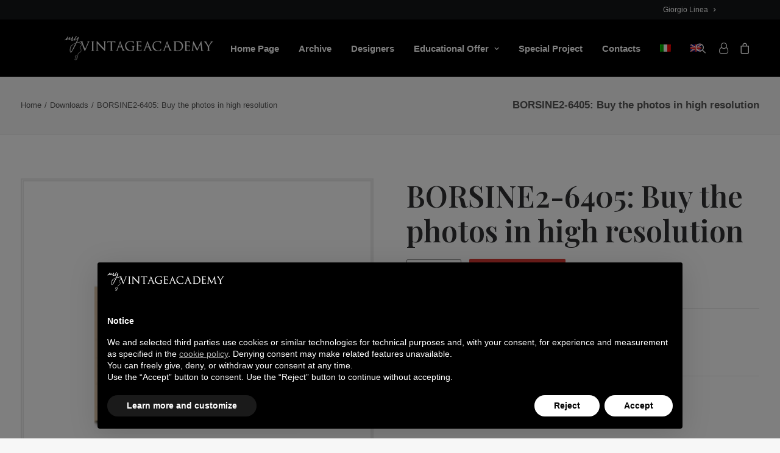

--- FILE ---
content_type: text/html; charset=UTF-8
request_url: https://myvintageacademy.com/product/borsine2-6405-download/
body_size: 16657
content:
<!DOCTYPE html>
<html class="no-touch" lang="en-US" xmlns="http://www.w3.org/1999/xhtml">
<head>
<meta http-equiv="Content-Type" content="text/html; charset=UTF-8">
<meta name="viewport" content="width=device-width, initial-scale=1">
<link rel="profile" href="http://gmpg.org/xfn/11">
<link rel="pingback" href="https://myvintageacademy.com/xmlrpc.php">
<meta name='robots' content='index, follow, max-image-preview:large, max-snippet:-1, max-video-preview:-1' />
<link rel="alternate" hreflang="it" href="https://myvintageacademy.it/prodotto/portafoglio-in-pelle-download/" />
<link rel="alternate" hreflang="en" href="https://myvintageacademy.com/product/borsine2-6405-download/" />
<link rel="alternate" hreflang="x-default" href="https://myvintageacademy.it/prodotto/portafoglio-in-pelle-download/" />

	<!-- This site is optimized with the Yoast SEO plugin v20.11 - https://yoast.com/wordpress/plugins/seo/ -->
	<title>BORSINE2-6405: Buy the photos in high resolution - My Vintage Academy</title><link rel="preload" as="style" href="https://fonts.googleapis.com/css?family=Cinzel%3Aregular%2C500%2C600%2C700%2C800%2C900%7CPlayfair%20Display%3Aregular%2C500%2C600%2C700%2C800%2C900%2Citalic%2C500italic%2C600italic%2C700italic%2C800italic%2C900italic&#038;subset=latin%2Clatin-ext%2Ccyrillic%2Cvietnamese&#038;display=swap" /><link rel="stylesheet" href="https://fonts.googleapis.com/css?family=Cinzel%3Aregular%2C500%2C600%2C700%2C800%2C900%7CPlayfair%20Display%3Aregular%2C500%2C600%2C700%2C800%2C900%2Citalic%2C500italic%2C600italic%2C700italic%2C800italic%2C900italic&#038;subset=latin%2Clatin-ext%2Ccyrillic%2Cvietnamese&#038;display=swap" media="print" onload="this.media='all'" /><noscript><link rel="stylesheet" href="https://fonts.googleapis.com/css?family=Cinzel%3Aregular%2C500%2C600%2C700%2C800%2C900%7CPlayfair%20Display%3Aregular%2C500%2C600%2C700%2C800%2C900%2Citalic%2C500italic%2C600italic%2C700italic%2C800italic%2C900italic&#038;subset=latin%2Clatin-ext%2Ccyrillic%2Cvietnamese&#038;display=swap" /></noscript>
	<link rel="canonical" href="https://myvintageacademy.com/product/borsine2-6405-download/" />
	<meta property="og:locale" content="en_US" />
	<meta property="og:type" content="article" />
	<meta property="og:title" content="BORSINE2-6405: Buy the photos in high resolution - My Vintage Academy" />
	<meta property="og:url" content="https://myvintageacademy.com/product/borsine2-6405-download/" />
	<meta property="og:site_name" content="My Vintage Academy" />
	<meta property="article:publisher" content="https://www.facebook.com/myvintageacademy" />
	<meta property="article:modified_time" content="2023-02-06T08:19:42+00:00" />
	<meta property="og:image" content="https://myvintageacademy.com/wp-content/uploads/2022/12/borsine2-6405cover.jpg" />
	<meta property="og:image:width" content="235" />
	<meta property="og:image:height" content="235" />
	<meta property="og:image:type" content="image/jpeg" />
	<meta name="twitter:card" content="summary_large_image" />
	<script type="application/ld+json" class="yoast-schema-graph">{"@context":"https://schema.org","@graph":[{"@type":"WebPage","@id":"https://myvintageacademy.com/product/borsine2-6405-download/","url":"https://myvintageacademy.com/product/borsine2-6405-download/","name":"BORSINE2-6405: Buy the photos in high resolution - My Vintage Academy","isPartOf":{"@id":"https://myvintageacademy.com/#website"},"primaryImageOfPage":{"@id":"https://myvintageacademy.com/product/borsine2-6405-download/#primaryimage"},"image":{"@id":"https://myvintageacademy.com/product/borsine2-6405-download/#primaryimage"},"thumbnailUrl":"https://myvintageacademy.com/wp-content/uploads/2022/12/borsine2-6405cover.jpg","datePublished":"2018-07-15T22:00:00+00:00","dateModified":"2023-02-06T08:19:42+00:00","breadcrumb":{"@id":"https://myvintageacademy.com/product/borsine2-6405-download/#breadcrumb"},"inLanguage":"en-US","potentialAction":[{"@type":"ReadAction","target":["https://myvintageacademy.com/product/borsine2-6405-download/"]}]},{"@type":"ImageObject","inLanguage":"en-US","@id":"https://myvintageacademy.com/product/borsine2-6405-download/#primaryimage","url":"https://myvintageacademy.com/wp-content/uploads/2022/12/borsine2-6405cover.jpg","contentUrl":"https://myvintageacademy.com/wp-content/uploads/2022/12/borsine2-6405cover.jpg","width":235,"height":235,"caption":"PORTAFOGLIO IN PELLE"},{"@type":"BreadcrumbList","@id":"https://myvintageacademy.com/product/borsine2-6405-download/#breadcrumb","itemListElement":[{"@type":"ListItem","position":1,"name":"Home","item":"https://myvintageacademy.com/"},{"@type":"ListItem","position":2,"name":"Shop","item":"https://myvintageacademy.it/shop/"},{"@type":"ListItem","position":3,"name":"BORSINE2-6405: Buy the photos in high resolution"}]},{"@type":"WebSite","@id":"https://myvintageacademy.com/#website","url":"https://myvintageacademy.com/","name":"My Vintage Academy","description":"","publisher":{"@id":"https://myvintageacademy.com/#organization"},"potentialAction":[{"@type":"SearchAction","target":{"@type":"EntryPoint","urlTemplate":"https://myvintageacademy.com/?s={search_term_string}"},"query-input":"required name=search_term_string"}],"inLanguage":"en-US"},{"@type":"Organization","@id":"https://myvintageacademy.com/#organization","name":"My Vintage Academy","url":"https://myvintageacademy.com/","logo":{"@type":"ImageObject","inLanguage":"en-US","@id":"https://myvintageacademy.com/#/schema/logo/image/","url":"https://myvintageacademy.it/wp-content/uploads/2022/08/logo_myvintageacademy_dark.png","contentUrl":"https://myvintageacademy.it/wp-content/uploads/2022/08/logo_myvintageacademy_dark.png","width":330,"height":54,"caption":"My Vintage Academy"},"image":{"@id":"https://myvintageacademy.com/#/schema/logo/image/"},"sameAs":["https://www.facebook.com/myvintageacademy","https://www.instagram.com/myvintageacademy/"]}]}</script>
	<!-- / Yoast SEO plugin. -->


<link rel='dns-prefetch' href='//cdn.iubenda.com' />
<link rel='dns-prefetch' href='//fonts.googleapis.com' />
<link rel='dns-prefetch' href='//myvintageacademy.it' />
<link href='https://fonts.gstatic.com' crossorigin rel='preconnect' />
<link rel="alternate" type="application/rss+xml" title="My Vintage Academy &raquo; Feed" href="https://myvintageacademy.com/feed/" />
<link rel="alternate" type="application/rss+xml" title="My Vintage Academy &raquo; Comments Feed" href="https://myvintageacademy.com/comments/feed/" />
<style type="text/css">
img.wp-smiley,
img.emoji {
	display: inline !important;
	border: none !important;
	box-shadow: none !important;
	height: 1em !important;
	width: 1em !important;
	margin: 0 0.07em !important;
	vertical-align: -0.1em !important;
	background: none !important;
	padding: 0 !important;
}
</style>
	<link rel='stylesheet' id='wp-block-library-css' href='https://myvintageacademy.com/wp-includes/css/dist/block-library/style.min.css?ver=6.2.2' type='text/css' media='all' />
<link data-minify="1" rel='stylesheet' id='wc-blocks-vendors-style-css' href='https://myvintageacademy.com/wp-content/cache/min/1/wp-content/plugins/woocommerce/packages/woocommerce-blocks/build/wc-blocks-vendors-style.css?ver=1689863778' type='text/css' media='all' />
<link data-minify="1" rel='stylesheet' id='wc-blocks-style-css' href='https://myvintageacademy.com/wp-content/cache/min/1/wp-content/plugins/woocommerce/packages/woocommerce-blocks/build/wc-blocks-style.css?ver=1689863778' type='text/css' media='all' />
<link rel='stylesheet' id='classic-theme-styles-css' href='https://myvintageacademy.com/wp-includes/css/classic-themes.min.css?ver=6.2.2' type='text/css' media='all' />
<style id='global-styles-inline-css' type='text/css'>
body{--wp--preset--color--black: #000000;--wp--preset--color--cyan-bluish-gray: #abb8c3;--wp--preset--color--white: #ffffff;--wp--preset--color--pale-pink: #f78da7;--wp--preset--color--vivid-red: #cf2e2e;--wp--preset--color--luminous-vivid-orange: #ff6900;--wp--preset--color--luminous-vivid-amber: #fcb900;--wp--preset--color--light-green-cyan: #7bdcb5;--wp--preset--color--vivid-green-cyan: #00d084;--wp--preset--color--pale-cyan-blue: #8ed1fc;--wp--preset--color--vivid-cyan-blue: #0693e3;--wp--preset--color--vivid-purple: #9b51e0;--wp--preset--gradient--vivid-cyan-blue-to-vivid-purple: linear-gradient(135deg,rgba(6,147,227,1) 0%,rgb(155,81,224) 100%);--wp--preset--gradient--light-green-cyan-to-vivid-green-cyan: linear-gradient(135deg,rgb(122,220,180) 0%,rgb(0,208,130) 100%);--wp--preset--gradient--luminous-vivid-amber-to-luminous-vivid-orange: linear-gradient(135deg,rgba(252,185,0,1) 0%,rgba(255,105,0,1) 100%);--wp--preset--gradient--luminous-vivid-orange-to-vivid-red: linear-gradient(135deg,rgba(255,105,0,1) 0%,rgb(207,46,46) 100%);--wp--preset--gradient--very-light-gray-to-cyan-bluish-gray: linear-gradient(135deg,rgb(238,238,238) 0%,rgb(169,184,195) 100%);--wp--preset--gradient--cool-to-warm-spectrum: linear-gradient(135deg,rgb(74,234,220) 0%,rgb(151,120,209) 20%,rgb(207,42,186) 40%,rgb(238,44,130) 60%,rgb(251,105,98) 80%,rgb(254,248,76) 100%);--wp--preset--gradient--blush-light-purple: linear-gradient(135deg,rgb(255,206,236) 0%,rgb(152,150,240) 100%);--wp--preset--gradient--blush-bordeaux: linear-gradient(135deg,rgb(254,205,165) 0%,rgb(254,45,45) 50%,rgb(107,0,62) 100%);--wp--preset--gradient--luminous-dusk: linear-gradient(135deg,rgb(255,203,112) 0%,rgb(199,81,192) 50%,rgb(65,88,208) 100%);--wp--preset--gradient--pale-ocean: linear-gradient(135deg,rgb(255,245,203) 0%,rgb(182,227,212) 50%,rgb(51,167,181) 100%);--wp--preset--gradient--electric-grass: linear-gradient(135deg,rgb(202,248,128) 0%,rgb(113,206,126) 100%);--wp--preset--gradient--midnight: linear-gradient(135deg,rgb(2,3,129) 0%,rgb(40,116,252) 100%);--wp--preset--duotone--dark-grayscale: url('#wp-duotone-dark-grayscale');--wp--preset--duotone--grayscale: url('#wp-duotone-grayscale');--wp--preset--duotone--purple-yellow: url('#wp-duotone-purple-yellow');--wp--preset--duotone--blue-red: url('#wp-duotone-blue-red');--wp--preset--duotone--midnight: url('#wp-duotone-midnight');--wp--preset--duotone--magenta-yellow: url('#wp-duotone-magenta-yellow');--wp--preset--duotone--purple-green: url('#wp-duotone-purple-green');--wp--preset--duotone--blue-orange: url('#wp-duotone-blue-orange');--wp--preset--font-size--small: 13px;--wp--preset--font-size--medium: 20px;--wp--preset--font-size--large: 36px;--wp--preset--font-size--x-large: 42px;--wp--preset--spacing--20: 0.44rem;--wp--preset--spacing--30: 0.67rem;--wp--preset--spacing--40: 1rem;--wp--preset--spacing--50: 1.5rem;--wp--preset--spacing--60: 2.25rem;--wp--preset--spacing--70: 3.38rem;--wp--preset--spacing--80: 5.06rem;--wp--preset--shadow--natural: 6px 6px 9px rgba(0, 0, 0, 0.2);--wp--preset--shadow--deep: 12px 12px 50px rgba(0, 0, 0, 0.4);--wp--preset--shadow--sharp: 6px 6px 0px rgba(0, 0, 0, 0.2);--wp--preset--shadow--outlined: 6px 6px 0px -3px rgba(255, 255, 255, 1), 6px 6px rgba(0, 0, 0, 1);--wp--preset--shadow--crisp: 6px 6px 0px rgba(0, 0, 0, 1);}:where(.is-layout-flex){gap: 0.5em;}body .is-layout-flow > .alignleft{float: left;margin-inline-start: 0;margin-inline-end: 2em;}body .is-layout-flow > .alignright{float: right;margin-inline-start: 2em;margin-inline-end: 0;}body .is-layout-flow > .aligncenter{margin-left: auto !important;margin-right: auto !important;}body .is-layout-constrained > .alignleft{float: left;margin-inline-start: 0;margin-inline-end: 2em;}body .is-layout-constrained > .alignright{float: right;margin-inline-start: 2em;margin-inline-end: 0;}body .is-layout-constrained > .aligncenter{margin-left: auto !important;margin-right: auto !important;}body .is-layout-constrained > :where(:not(.alignleft):not(.alignright):not(.alignfull)){max-width: var(--wp--style--global--content-size);margin-left: auto !important;margin-right: auto !important;}body .is-layout-constrained > .alignwide{max-width: var(--wp--style--global--wide-size);}body .is-layout-flex{display: flex;}body .is-layout-flex{flex-wrap: wrap;align-items: center;}body .is-layout-flex > *{margin: 0;}:where(.wp-block-columns.is-layout-flex){gap: 2em;}.has-black-color{color: var(--wp--preset--color--black) !important;}.has-cyan-bluish-gray-color{color: var(--wp--preset--color--cyan-bluish-gray) !important;}.has-white-color{color: var(--wp--preset--color--white) !important;}.has-pale-pink-color{color: var(--wp--preset--color--pale-pink) !important;}.has-vivid-red-color{color: var(--wp--preset--color--vivid-red) !important;}.has-luminous-vivid-orange-color{color: var(--wp--preset--color--luminous-vivid-orange) !important;}.has-luminous-vivid-amber-color{color: var(--wp--preset--color--luminous-vivid-amber) !important;}.has-light-green-cyan-color{color: var(--wp--preset--color--light-green-cyan) !important;}.has-vivid-green-cyan-color{color: var(--wp--preset--color--vivid-green-cyan) !important;}.has-pale-cyan-blue-color{color: var(--wp--preset--color--pale-cyan-blue) !important;}.has-vivid-cyan-blue-color{color: var(--wp--preset--color--vivid-cyan-blue) !important;}.has-vivid-purple-color{color: var(--wp--preset--color--vivid-purple) !important;}.has-black-background-color{background-color: var(--wp--preset--color--black) !important;}.has-cyan-bluish-gray-background-color{background-color: var(--wp--preset--color--cyan-bluish-gray) !important;}.has-white-background-color{background-color: var(--wp--preset--color--white) !important;}.has-pale-pink-background-color{background-color: var(--wp--preset--color--pale-pink) !important;}.has-vivid-red-background-color{background-color: var(--wp--preset--color--vivid-red) !important;}.has-luminous-vivid-orange-background-color{background-color: var(--wp--preset--color--luminous-vivid-orange) !important;}.has-luminous-vivid-amber-background-color{background-color: var(--wp--preset--color--luminous-vivid-amber) !important;}.has-light-green-cyan-background-color{background-color: var(--wp--preset--color--light-green-cyan) !important;}.has-vivid-green-cyan-background-color{background-color: var(--wp--preset--color--vivid-green-cyan) !important;}.has-pale-cyan-blue-background-color{background-color: var(--wp--preset--color--pale-cyan-blue) !important;}.has-vivid-cyan-blue-background-color{background-color: var(--wp--preset--color--vivid-cyan-blue) !important;}.has-vivid-purple-background-color{background-color: var(--wp--preset--color--vivid-purple) !important;}.has-black-border-color{border-color: var(--wp--preset--color--black) !important;}.has-cyan-bluish-gray-border-color{border-color: var(--wp--preset--color--cyan-bluish-gray) !important;}.has-white-border-color{border-color: var(--wp--preset--color--white) !important;}.has-pale-pink-border-color{border-color: var(--wp--preset--color--pale-pink) !important;}.has-vivid-red-border-color{border-color: var(--wp--preset--color--vivid-red) !important;}.has-luminous-vivid-orange-border-color{border-color: var(--wp--preset--color--luminous-vivid-orange) !important;}.has-luminous-vivid-amber-border-color{border-color: var(--wp--preset--color--luminous-vivid-amber) !important;}.has-light-green-cyan-border-color{border-color: var(--wp--preset--color--light-green-cyan) !important;}.has-vivid-green-cyan-border-color{border-color: var(--wp--preset--color--vivid-green-cyan) !important;}.has-pale-cyan-blue-border-color{border-color: var(--wp--preset--color--pale-cyan-blue) !important;}.has-vivid-cyan-blue-border-color{border-color: var(--wp--preset--color--vivid-cyan-blue) !important;}.has-vivid-purple-border-color{border-color: var(--wp--preset--color--vivid-purple) !important;}.has-vivid-cyan-blue-to-vivid-purple-gradient-background{background: var(--wp--preset--gradient--vivid-cyan-blue-to-vivid-purple) !important;}.has-light-green-cyan-to-vivid-green-cyan-gradient-background{background: var(--wp--preset--gradient--light-green-cyan-to-vivid-green-cyan) !important;}.has-luminous-vivid-amber-to-luminous-vivid-orange-gradient-background{background: var(--wp--preset--gradient--luminous-vivid-amber-to-luminous-vivid-orange) !important;}.has-luminous-vivid-orange-to-vivid-red-gradient-background{background: var(--wp--preset--gradient--luminous-vivid-orange-to-vivid-red) !important;}.has-very-light-gray-to-cyan-bluish-gray-gradient-background{background: var(--wp--preset--gradient--very-light-gray-to-cyan-bluish-gray) !important;}.has-cool-to-warm-spectrum-gradient-background{background: var(--wp--preset--gradient--cool-to-warm-spectrum) !important;}.has-blush-light-purple-gradient-background{background: var(--wp--preset--gradient--blush-light-purple) !important;}.has-blush-bordeaux-gradient-background{background: var(--wp--preset--gradient--blush-bordeaux) !important;}.has-luminous-dusk-gradient-background{background: var(--wp--preset--gradient--luminous-dusk) !important;}.has-pale-ocean-gradient-background{background: var(--wp--preset--gradient--pale-ocean) !important;}.has-electric-grass-gradient-background{background: var(--wp--preset--gradient--electric-grass) !important;}.has-midnight-gradient-background{background: var(--wp--preset--gradient--midnight) !important;}.has-small-font-size{font-size: var(--wp--preset--font-size--small) !important;}.has-medium-font-size{font-size: var(--wp--preset--font-size--medium) !important;}.has-large-font-size{font-size: var(--wp--preset--font-size--large) !important;}.has-x-large-font-size{font-size: var(--wp--preset--font-size--x-large) !important;}
.wp-block-navigation a:where(:not(.wp-element-button)){color: inherit;}
:where(.wp-block-columns.is-layout-flex){gap: 2em;}
.wp-block-pullquote{font-size: 1.5em;line-height: 1.6;}
</style>
<link data-minify="1" rel='stylesheet' id='wpml-blocks-css' href='https://myvintageacademy.com/wp-content/cache/min/1/wp-content/plugins/sitepress-multilingual-cms/dist/css/blocks/styles.css?ver=1689863778' type='text/css' media='all' />
<link data-minify="1" rel='stylesheet' id='contact-form-7-css' href='https://myvintageacademy.com/wp-content/cache/min/1/wp-content/plugins/contact-form-7/includes/css/styles.css?ver=1689863778' type='text/css' media='all' />

<link data-minify="1" rel='stylesheet' id='woocommerce-conditional-product-fees-for-checkout-css' href='https://myvintageacademy.com/wp-content/cache/min/1/wp-content/plugins/woo-conditional-product-fees-for-checkout/public/css/woocommerce-conditional-product-fees-for-checkout-public.css?ver=1689863778' type='text/css' media='all' />
<style id='woocommerce-inline-inline-css' type='text/css'>
.woocommerce form .form-row .required { visibility: visible; }
</style>
<link rel='stylesheet' id='wpml-menu-item-0-css' href='https://myvintageacademy.com/wp-content/plugins/sitepress-multilingual-cms/templates/language-switchers/menu-item/style.min.css?ver=1' type='text/css' media='all' />
<link data-minify="1" rel='stylesheet' id='uncode-style-css' href='https://myvintageacademy.com/wp-content/cache/min/1/wp-content/themes/vintageacademy/library/css/style.css?ver=1689863778' type='text/css' media='all' />
<style id='uncode-style-inline-css' type='text/css'>

@media (max-width: 959px) { .navbar-brand > * { height: 30px !important;}}
@media (min-width: 960px) { .limit-width { max-width: 1440px; margin: auto;}}
#changer-back-color { transition: background-color 1000ms cubic-bezier(0.25, 1, 0.5, 1) !important; } #changer-back-color > div { transition: opacity 1000ms cubic-bezier(0.25, 1, 0.5, 1) !important; } body.bg-changer-init.disable-hover .main-wrapper .style-light,  body.bg-changer-init.disable-hover .main-wrapper .style-light h1,  body.bg-changer-init.disable-hover .main-wrapper .style-light h2, body.bg-changer-init.disable-hover .main-wrapper .style-light h3, body.bg-changer-init.disable-hover .main-wrapper .style-light h4, body.bg-changer-init.disable-hover .main-wrapper .style-light h5, body.bg-changer-init.disable-hover .main-wrapper .style-light h6, body.bg-changer-init.disable-hover .main-wrapper .style-light a, body.bg-changer-init.disable-hover .main-wrapper .style-dark, body.bg-changer-init.disable-hover .main-wrapper .style-dark h1, body.bg-changer-init.disable-hover .main-wrapper .style-dark h2, body.bg-changer-init.disable-hover .main-wrapper .style-dark h3, body.bg-changer-init.disable-hover .main-wrapper .style-dark h4, body.bg-changer-init.disable-hover .main-wrapper .style-dark h5, body.bg-changer-init.disable-hover .main-wrapper .style-dark h6, body.bg-changer-init.disable-hover .main-wrapper .style-dark a { transition: color 1000ms cubic-bezier(0.25, 1, 0.5, 1) !important; }
</style>
<link data-minify="1" rel='stylesheet' id='uncode-woocommerce-css' href='https://myvintageacademy.com/wp-content/cache/min/1/wp-content/themes/vintageacademy/library/css/woocommerce.css?ver=1689863778' type='text/css' media='all' />
<link data-minify="1" rel='stylesheet' id='uncode-icons-css' href='https://myvintageacademy.com/wp-content/cache/min/1/wp-content/themes/vintageacademy/library/css/uncode-icons.css?ver=1689863778' type='text/css' media='all' />
<link data-minify="1" rel='stylesheet' id='uncode-custom-style-css' href='https://myvintageacademy.com/wp-content/cache/min/1/wp-content/themes/vintageacademy/library/css/style-custom.css?ver=1689863778' type='text/css' media='all' />
<link data-minify="1" rel='stylesheet' id='child-style-css' href='https://myvintageacademy.com/wp-content/cache/min/1/wp-content/themes/vintageacademy-child/style.css?ver=1689863778' type='text/css' media='all' />
<script type='text/javascript' src='https://myvintageacademy.com/wp-includes/js/jquery/jquery.min.js?ver=3.6.4' id='jquery-core-js'></script>
<script type='text/javascript' src='https://myvintageacademy.com/wp-includes/js/jquery/jquery-migrate.min.js?ver=3.4.0' id='jquery-migrate-js'></script>
<script type='text/javascript' id='wpml-cookie-js-extra'>
/* <![CDATA[ */
var wpml_cookies = {"wp-wpml_current_language":{"value":"en","expires":1,"path":"\/"}};
var wpml_cookies = {"wp-wpml_current_language":{"value":"en","expires":1,"path":"\/"}};
/* ]]> */
</script>
<script data-minify="1" type='text/javascript' src='https://myvintageacademy.com/wp-content/cache/min/1/wp-content/plugins/sitepress-multilingual-cms/res/js/cookies/language-cookie.js?ver=1689863844' id='wpml-cookie-js'></script>

<script  type="text/javascript" class=" _iub_cs_skip" type='text/javascript' id='iubenda-head-inline-scripts-0'>
var _iub = _iub || [];
_iub.csConfiguration = {"askConsentAtCookiePolicyUpdate":true,"countryDetection":true,"enableLgpd":true,"enableUspr":true,"floatingPreferencesButtonDisplay":"bottom-right","invalidateConsentWithoutLog":true,"lgpdAppliesGlobally":false,"perPurposeConsent":true,"siteId":2955975,"whitelabel":false,"cookiePolicyId":43764797,"lang":"en", "banner":{ "acceptButtonCaptionColor":"#000000","acceptButtonColor":"#FFFFFF","acceptButtonDisplay":true,"backgroundOverlay":true,"closeButtonDisplay":false,"customizeButtonDisplay":true,"explicitWithdrawal":true,"listPurposes":true,"logo":"https://myvintageacademy.it/wp-content/uploads/2022/08/logo_myvintageacademy_light.png","position":"float-bottom-center","rejectButtonCaptionColor":"#000000","rejectButtonColor":"#FFFFFF","rejectButtonDisplay":true }};
</script>
<script data-minify="1"  type="text/javascript" class=" _iub_cs_skip" type='text/javascript' src='https://myvintageacademy.com/wp-content/cache/min/1/cs/gpp/stub.js?ver=1689863778' id='iubenda-head-scripts-0-js'></script>
<script data-minify="1"  type="text/javascript" charset="UTF-8" async="" class=" _iub_cs_skip" type='text/javascript' src='https://myvintageacademy.com/wp-content/cache/min/1/cs/iubenda_cs.js?ver=1689863778' id='iubenda-head-scripts-1-js'></script>
<script data-minify="1" type='text/javascript' src='https://myvintageacademy.com/wp-content/cache/min/1/wp-content/plugins/woo-conditional-product-fees-for-checkout/public/js/woocommerce-conditional-product-fees-for-checkout-public.js?ver=1689863778' id='woocommerce-conditional-product-fees-for-checkout-js'></script>
<script type='text/javascript' src='https://myvintageacademy.com/wp-content/plugins/woocommerce/assets/js/jquery-blockui/jquery.blockUI.min.js?ver=2.7.0-wc.7.8.2' id='jquery-blockui-js'></script>
<script type='text/javascript' id='wc-add-to-cart-js-extra'>
/* <![CDATA[ */
var wc_add_to_cart_params = {"ajax_url":"\/wp-admin\/admin-ajax.php?lang=en","wc_ajax_url":"\/?wc-ajax=%%endpoint%%&lang=en","i18n_view_cart":"View cart","cart_url":"https:\/\/myvintageacademy.com\/cart\/","is_cart":"","cart_redirect_after_add":"no"};
/* ]]> */
</script>
<script type='text/javascript' src='https://myvintageacademy.com/wp-content/plugins/woocommerce/assets/js/frontend/add-to-cart.min.js?ver=7.8.2' id='wc-add-to-cart-js'></script>
<script data-minify="1" type='text/javascript' src='https://myvintageacademy.com/wp-content/cache/min/1/wp-content/plugins/uncode-js_composer/assets/js/vendors/woocommerce-add-to-cart.js?ver=1689863778' id='vc_woocommerce-add-to-cart-js-js'></script>
<script data-minify="1" type='text/javascript' src='https://myvintageacademy.com/wp-content/cache/min/1/wp-content/themes/vintageacademy/library/js/ai-uncode.js?ver=1689863778' id='uncodeAI' data-home='/' data-path='/' data-breakpoints-images='516,720,1032,1440,2064,2880' id='ai-uncode-js'></script>
<script type='text/javascript' id='uncode-init-js-extra'>
/* <![CDATA[ */
var SiteParameters = {"days":"days","hours":"hours","minutes":"minutes","seconds":"seconds","constant_scroll":"on","scroll_speed":"2","parallax_factor":"0.25","loading":"Loading\u2026","slide_name":"slide","slide_footer":"footer","ajax_url":"https:\/\/myvintageacademy.com\/wp-admin\/admin-ajax.php","nonce_adaptive_images":"e34c4b7737","nonce_srcset_async":"40f4c0af4d","enable_debug":"","block_mobile_videos":"","is_frontend_editor":"","main_width":["1440","px"],"mobile_parallax_allowed":"","wireframes_plugin_active":"","sticky_elements":"off","lazyload_type":"","resize_quality":"90","register_metadata":"","bg_changer_time":"1000","update_wc_fragments":"1","optimize_shortpixel_image":"","menu_mobile_offcanvas_gap":"45","custom_cursor_selector":"[href], .trigger-overlay, .owl-next, .owl-prev, .owl-dot, input[type=\"submit\"], input[type=\"checkbox\"], button[type=\"submit\"], a[class^=\"ilightbox\"], .ilightbox-thumbnail, .ilightbox-prev, .ilightbox-next, .overlay-close, .unmodal-close, .qty-inset > span, .share-button li, .uncode-post-titles .tmb.tmb-click-area, .btn-link, .tmb-click-row .t-inside, .lg-outer button, .lg-thumb img, a[data-lbox], .uncode-close-offcanvas-overlay","mobile_parallax_animation":"","lbox_enhanced":"1","native_media_player":"","vimeoPlayerParams":"?autoplay=0","ajax_filter_key_search":"key","ajax_filter_key_unfilter":"unfilter","index_pagination_scroll_to":"","uncode_adaptive":"1","ai_breakpoints":"516,720,1032,1440,2064,2880"};
/* ]]> */
</script>
<script data-minify="1" type='text/javascript' src='https://myvintageacademy.com/wp-content/cache/min/1/wp-content/themes/vintageacademy/library/js/init.js?ver=1689863778' id='uncode-init-js'></script>
<script type='text/javascript' id='wpml-xdomain-data-js-extra'>
/* <![CDATA[ */
var wpml_xdomain_data = {"css_selector":"wpml-ls-item","ajax_url":"https:\/\/myvintageacademy.com\/wp-admin\/admin-ajax.php","current_lang":"en","_nonce":"d29cebba02"};
/* ]]> */
</script>
<script data-minify="1" type='text/javascript' src='https://myvintageacademy.com/wp-content/cache/min/1/wp-content/plugins/sitepress-multilingual-cms/res/js/xdomain-data.js?ver=1689863778' id='wpml-xdomain-data-js'></script>
<link rel="https://api.w.org/" href="https://myvintageacademy.com/wp-json/" /><link rel="alternate" type="application/json" href="https://myvintageacademy.com/wp-json/wp/v2/product/85530" /><link rel="EditURI" type="application/rsd+xml" title="RSD" href="https://myvintageacademy.com/xmlrpc.php?rsd" />
<link rel="wlwmanifest" type="application/wlwmanifest+xml" href="https://myvintageacademy.com/wp-includes/wlwmanifest.xml" />
<meta name="generator" content="WordPress 6.2.2" />
<meta name="generator" content="WooCommerce 7.8.2" />
<link rel='shortlink' href='https://myvintageacademy.com/?p=85530' />
<link rel="alternate" type="application/json+oembed" href="https://myvintageacademy.com/wp-json/oembed/1.0/embed?url=https%3A%2F%2Fmyvintageacademy.com%2Fproduct%2Fborsine2-6405-download%2F" />
<link rel="alternate" type="text/xml+oembed" href="https://myvintageacademy.com/wp-json/oembed/1.0/embed?url=https%3A%2F%2Fmyvintageacademy.com%2Fproduct%2Fborsine2-6405-download%2F&#038;format=xml" />
<meta name="generator" content="WPML ver:4.6.4 stt:1,27;" />
	<noscript><style>.woocommerce-product-gallery{ opacity: 1 !important; }</style></noscript>
			<style type="text/css" id="wp-custom-css">
			li.cat-item.cat-item-227.no-evts.li-hover, li.cat-item.cat-item-219.no-evts.li-hover, li.cat-item.cat-item-220.no-evts.li-hover{
	display:none!important
}		</style>
		<noscript><style> .wpb_animate_when_almost_visible { opacity: 1; }</style></noscript><style>
.single-product .yith-wcpb-product-bundled-items .product.yith-wcpb-product-bundled-item:nth-of-type(2){
	display:none!important;
}
</style>
</head>
<body class="product-template-default single single-product postid-85530  style-color-lxmt-bg theme-vintageacademy woocommerce woocommerce-page woocommerce-no-js hormenu-position-left megamenu-full-submenu hmenu hmenu-position-right header-full-width main-center-align textual-accent-color menu-mobile-default mobile-parallax-not-allowed ilb-no-bounce uncode-sidecart-enabled uncode-sidecart-right uncode-sidecart-mobile-enabled minicart-notification qw-body-scroll-disabled no-product-upsells wpb-js-composer js-comp-ver-6.13.0 vc_responsive" data-border="0">
		<div id="vh_layout_help"></div>
		<div id="uncode-custom-cursor" class="basic-style link-only" data-cursor="" data-skin="light"><span></span><span></span></div>
		<div id="uncode-custom-cursor-pilot" class="basic-style link-only" data-cursor="" data-skin="light"><span></span><span></span></div>
		<script type="text/javascript">UNCODE.initCursor();</script>

<svg xmlns="http://www.w3.org/2000/svg" viewBox="0 0 0 0" width="0" height="0" focusable="false" role="none" style="visibility: hidden; position: absolute; left: -9999px; overflow: hidden;" ><defs><filter id="wp-duotone-dark-grayscale"><feColorMatrix color-interpolation-filters="sRGB" type="matrix" values=" .299 .587 .114 0 0 .299 .587 .114 0 0 .299 .587 .114 0 0 .299 .587 .114 0 0 " /><feComponentTransfer color-interpolation-filters="sRGB" ><feFuncR type="table" tableValues="0 0.49803921568627" /><feFuncG type="table" tableValues="0 0.49803921568627" /><feFuncB type="table" tableValues="0 0.49803921568627" /><feFuncA type="table" tableValues="1 1" /></feComponentTransfer><feComposite in2="SourceGraphic" operator="in" /></filter></defs></svg><svg xmlns="http://www.w3.org/2000/svg" viewBox="0 0 0 0" width="0" height="0" focusable="false" role="none" style="visibility: hidden; position: absolute; left: -9999px; overflow: hidden;" ><defs><filter id="wp-duotone-grayscale"><feColorMatrix color-interpolation-filters="sRGB" type="matrix" values=" .299 .587 .114 0 0 .299 .587 .114 0 0 .299 .587 .114 0 0 .299 .587 .114 0 0 " /><feComponentTransfer color-interpolation-filters="sRGB" ><feFuncR type="table" tableValues="0 1" /><feFuncG type="table" tableValues="0 1" /><feFuncB type="table" tableValues="0 1" /><feFuncA type="table" tableValues="1 1" /></feComponentTransfer><feComposite in2="SourceGraphic" operator="in" /></filter></defs></svg><svg xmlns="http://www.w3.org/2000/svg" viewBox="0 0 0 0" width="0" height="0" focusable="false" role="none" style="visibility: hidden; position: absolute; left: -9999px; overflow: hidden;" ><defs><filter id="wp-duotone-purple-yellow"><feColorMatrix color-interpolation-filters="sRGB" type="matrix" values=" .299 .587 .114 0 0 .299 .587 .114 0 0 .299 .587 .114 0 0 .299 .587 .114 0 0 " /><feComponentTransfer color-interpolation-filters="sRGB" ><feFuncR type="table" tableValues="0.54901960784314 0.98823529411765" /><feFuncG type="table" tableValues="0 1" /><feFuncB type="table" tableValues="0.71764705882353 0.25490196078431" /><feFuncA type="table" tableValues="1 1" /></feComponentTransfer><feComposite in2="SourceGraphic" operator="in" /></filter></defs></svg><svg xmlns="http://www.w3.org/2000/svg" viewBox="0 0 0 0" width="0" height="0" focusable="false" role="none" style="visibility: hidden; position: absolute; left: -9999px; overflow: hidden;" ><defs><filter id="wp-duotone-blue-red"><feColorMatrix color-interpolation-filters="sRGB" type="matrix" values=" .299 .587 .114 0 0 .299 .587 .114 0 0 .299 .587 .114 0 0 .299 .587 .114 0 0 " /><feComponentTransfer color-interpolation-filters="sRGB" ><feFuncR type="table" tableValues="0 1" /><feFuncG type="table" tableValues="0 0.27843137254902" /><feFuncB type="table" tableValues="0.5921568627451 0.27843137254902" /><feFuncA type="table" tableValues="1 1" /></feComponentTransfer><feComposite in2="SourceGraphic" operator="in" /></filter></defs></svg><svg xmlns="http://www.w3.org/2000/svg" viewBox="0 0 0 0" width="0" height="0" focusable="false" role="none" style="visibility: hidden; position: absolute; left: -9999px; overflow: hidden;" ><defs><filter id="wp-duotone-midnight"><feColorMatrix color-interpolation-filters="sRGB" type="matrix" values=" .299 .587 .114 0 0 .299 .587 .114 0 0 .299 .587 .114 0 0 .299 .587 .114 0 0 " /><feComponentTransfer color-interpolation-filters="sRGB" ><feFuncR type="table" tableValues="0 0" /><feFuncG type="table" tableValues="0 0.64705882352941" /><feFuncB type="table" tableValues="0 1" /><feFuncA type="table" tableValues="1 1" /></feComponentTransfer><feComposite in2="SourceGraphic" operator="in" /></filter></defs></svg><svg xmlns="http://www.w3.org/2000/svg" viewBox="0 0 0 0" width="0" height="0" focusable="false" role="none" style="visibility: hidden; position: absolute; left: -9999px; overflow: hidden;" ><defs><filter id="wp-duotone-magenta-yellow"><feColorMatrix color-interpolation-filters="sRGB" type="matrix" values=" .299 .587 .114 0 0 .299 .587 .114 0 0 .299 .587 .114 0 0 .299 .587 .114 0 0 " /><feComponentTransfer color-interpolation-filters="sRGB" ><feFuncR type="table" tableValues="0.78039215686275 1" /><feFuncG type="table" tableValues="0 0.94901960784314" /><feFuncB type="table" tableValues="0.35294117647059 0.47058823529412" /><feFuncA type="table" tableValues="1 1" /></feComponentTransfer><feComposite in2="SourceGraphic" operator="in" /></filter></defs></svg><svg xmlns="http://www.w3.org/2000/svg" viewBox="0 0 0 0" width="0" height="0" focusable="false" role="none" style="visibility: hidden; position: absolute; left: -9999px; overflow: hidden;" ><defs><filter id="wp-duotone-purple-green"><feColorMatrix color-interpolation-filters="sRGB" type="matrix" values=" .299 .587 .114 0 0 .299 .587 .114 0 0 .299 .587 .114 0 0 .299 .587 .114 0 0 " /><feComponentTransfer color-interpolation-filters="sRGB" ><feFuncR type="table" tableValues="0.65098039215686 0.40392156862745" /><feFuncG type="table" tableValues="0 1" /><feFuncB type="table" tableValues="0.44705882352941 0.4" /><feFuncA type="table" tableValues="1 1" /></feComponentTransfer><feComposite in2="SourceGraphic" operator="in" /></filter></defs></svg><svg xmlns="http://www.w3.org/2000/svg" viewBox="0 0 0 0" width="0" height="0" focusable="false" role="none" style="visibility: hidden; position: absolute; left: -9999px; overflow: hidden;" ><defs><filter id="wp-duotone-blue-orange"><feColorMatrix color-interpolation-filters="sRGB" type="matrix" values=" .299 .587 .114 0 0 .299 .587 .114 0 0 .299 .587 .114 0 0 .299 .587 .114 0 0 " /><feComponentTransfer color-interpolation-filters="sRGB" ><feFuncR type="table" tableValues="0.098039215686275 1" /><feFuncG type="table" tableValues="0 0.66274509803922" /><feFuncB type="table" tableValues="0.84705882352941 0.41960784313725" /><feFuncA type="table" tableValues="1 1" /></feComponentTransfer><feComposite in2="SourceGraphic" operator="in" /></filter></defs></svg><div class="body-borders" data-border="0"><div class="top-border body-border-shadow"></div><div class="right-border body-border-shadow"></div><div class="bottom-border body-border-shadow"></div><div class="left-border body-border-shadow"></div><div class="top-border style-light-bg"></div><div class="right-border style-light-bg"></div><div class="bottom-border style-light-bg"></div><div class="left-border style-light-bg"></div></div>	<div class="box-wrapper">
		<div class="box-container">
		<script type="text/javascript" id="initBox">UNCODE.initBox();</script>
		<div class="menu-wrapper menu-sticky">
													<div class="top-menu navbar menu-secondary menu-dark submenu-dark style-color-wayh-bg mobile-hidden tablet-hidden single-h-padding">
																		<div class="row-menu">
																			<div class="row-menu-inner"><div class="col-lg-0 middle">
																					<div class="menu-bloginfo">
																						<div class="menu-bloginfo-inner style-dark">
																							
																						</div>
																					</div>
																				</div>
																				<div class="col-lg-12 menu-horizontal">
																					<div class="navbar-topmenu navbar-nav-last"><ul id="menu-topbar-menu-inglese" class="menu-smart menu-mini sm"><li id="menu-item-83995" class="menu-item menu-item-type-custom menu-item-object-custom menu-item-83995 menu-item-link"><a title="Giorgio Linea" href="https://www.giorgiolinea.it/">Giorgio Linea<i class="fa fa-angle-right fa-dropdown"></i></a></li>
</ul></div>
																				</div></div>
																		</div>
																	</div>
													<header id="masthead" class="navbar menu-primary menu-dark submenu-light menu-transparent menu-add-padding style-dark-original single-h-padding menu-absolute menu-with-logo">
														<div class="menu-container menu-hide style-color-jevc-bg menu-no-borders">
															<div class="row-menu">
																<div class="row-menu-inner">
																	<div id="logo-container-mobile" class="col-lg-0 logo-container middle">
																		<div id="main-logo" class="navbar-header style-dark">
																			<a href="https://myvintageacademy.com/" class="navbar-brand" data-minheight="20"><div class="logo-image main-logo  logo-light" data-maxheight="40" style="height: 40px;display:none;"><img decoding="async" src="https://myvintageacademy.com/wp-content/uploads/2022/08/logo_myvintageacademy_dark.png" alt="logo" width="330" height="54" class="img-responsive" /></div><div class="logo-image main-logo  logo-dark" data-maxheight="40" style="height: 40px;"><img decoding="async" src="https://myvintageacademy.com/wp-content/uploads/2022/08/logo_myvintageacademy_light.png" alt="logo" width="330" height="54" class="img-responsive" /></div></a>
																		</div>
																		<div class="mmb-container"><div class="mobile-additional-icons"></div><div class="mobile-menu-button mobile-menu-button-dark lines-button"><span class="lines"><span></span></span></div></div>
																	</div>
																	<div class="col-lg-12 main-menu-container middle">
																		<div class="menu-horizontal">
																			<div class="menu-horizontal-inner">
																				<div class="nav navbar-nav navbar-main navbar-nav-first"><ul id="menu-menu-principale-eng" class="menu-primary-inner menu-smart sm"><li id="menu-item-83987" class="menu-item menu-item-type-post_type menu-item-object-page menu-item-home menu-item-83987 menu-item-link"><a title="Home Page" href="https://myvintageacademy.com/">Home Page<i class="fa fa-angle-right fa-dropdown"></i></a></li>
<li id="menu-item-83988" class="menu-item menu-item-type-post_type menu-item-object-page menu-item-83988 menu-item-link"><a title="Archive" href="https://myvintageacademy.com/archive/">Archive<i class="fa fa-angle-right fa-dropdown"></i></a></li>
<li id="menu-item-83989" class="menu-item menu-item-type-post_type menu-item-object-page menu-item-83989 menu-item-link"><a title="Designers" href="https://myvintageacademy.com/designers/">Designers<i class="fa fa-angle-right fa-dropdown"></i></a></li>
<li id="menu-item-83990" class="menu-item menu-item-type-post_type menu-item-object-page menu-item-has-children menu-item-83990 dropdown menu-item-link"><a title="Educational Offer" href="https://myvintageacademy.com/educational-offer/" data-toggle="dropdown" class="dropdown-toggle" data-type="title">Educational Offer<i class="fa fa-angle-down fa-dropdown"></i></a>
<ul role="menu" class="drop-menu">
	<li id="menu-item-83991" class="menu-item menu-item-type-post_type menu-item-object-page menu-item-83991"><a title="Schools" href="https://myvintageacademy.com/schools/">Schools<i class="fa fa-angle-right fa-dropdown"></i></a></li>
	<li id="menu-item-83992" class="menu-item menu-item-type-post_type menu-item-object-page menu-item-83992"><a title="Experience" href="https://myvintageacademy.com/experience/">Experience<i class="fa fa-angle-right fa-dropdown"></i></a></li>
</ul>
</li>
<li id="menu-item-83993" class="menu-item menu-item-type-post_type menu-item-object-page menu-item-83993 menu-item-link"><a title="Special Project" href="https://myvintageacademy.com/special-project/">Special Project<i class="fa fa-angle-right fa-dropdown"></i></a></li>
<li id="menu-item-83994" class="menu-item menu-item-type-post_type menu-item-object-page menu-item-83994 menu-item-link"><a title="Contacts" href="https://myvintageacademy.com/contacts/">Contacts<i class="fa fa-angle-right fa-dropdown"></i></a></li>
<li id="menu-item-wpml-ls-16-it" class="menu-item wpml-ls-slot-16 wpml-ls-item wpml-ls-item-it wpml-ls-menu-item wpml-ls-first-item menu-item-type-wpml_ls_menu_item menu-item-object-wpml_ls_menu_item menu-item-wpml-ls-16-it menu-item-link"><a title="
            &lt;img
            class=&quot;wpml-ls-flag&quot;
            src=&quot;https://myvintageacademy.com/wp-content/plugins/sitepress-multilingual-cms/res/flags/it.png&quot;
            alt=&quot;Italian&quot;
            
            
    /&gt;" href="https://myvintageacademy.it/prodotto/portafoglio-in-pelle-download/"><img
            class="wpml-ls-flag"
            src="https://myvintageacademy.com/wp-content/plugins/sitepress-multilingual-cms/res/flags/it.png"
            alt="Italian"
            
            
    /><i class="fa fa-angle-right fa-dropdown"></i></a></li>
<li id="menu-item-wpml-ls-16-en" class="menu-item wpml-ls-slot-16 wpml-ls-item wpml-ls-item-en wpml-ls-current-language wpml-ls-menu-item wpml-ls-last-item menu-item-type-wpml_ls_menu_item menu-item-object-wpml_ls_menu_item menu-item-wpml-ls-16-en menu-item-link"><a title="
            &lt;img
            class=&quot;wpml-ls-flag&quot;
            src=&quot;https://myvintageacademy.com/wp-content/plugins/sitepress-multilingual-cms/res/flags/en.png&quot;
            alt=&quot;English&quot;
            
            
    /&gt;" href="https://myvintageacademy.com/product/borsine2-6405-download/"><img
            class="wpml-ls-flag"
            src="https://myvintageacademy.com/wp-content/plugins/sitepress-multilingual-cms/res/flags/en.png"
            alt="English"
            
            
    /><i class="fa fa-angle-right fa-dropdown"></i></a></li>
</ul></div><div class="uncode-close-offcanvas-mobile lines-button close navbar-mobile-el"><span class="lines"></span></div><div class="nav navbar-nav navbar-nav-last navbar-extra-icons"><ul class="menu-smart sm menu-icons"><li class="menu-item-link search-icon style-dark dropdown "><a href="#" class="trigger-overlay search-icon" data-area="search" data-container="box-container">
													<i class="fa fa-search3"></i><span class="desktop-hidden"><span>Search</span></span><i class="fa fa-angle-down fa-dropdown desktop-hidden"></i>
													</a><ul role="menu" class="drop-menu desktop-hidden">
														<li>
															<form class="search" method="get" action="https://myvintageacademy.com/">
																<input type="search" class="search-field no-livesearch" placeholder="Search products…" value="" name="s" title="Search products…" /><input type="hidden" name="post_type" value="product" /></form>
														</li>
													</ul></li><li class=" uncode-account menu-item-link menu-item">
		<a href="https://myvintageacademy.com/my-account/" data-type="title" title="account">
			<span class="account-icon-container">
									<i class="fa fa-user-o"></i><span class="desktop-hidden">Login / Register</span>
							</span>
		</a>
	</li><li class=" uncode-cart menu-item-link menu-item menu-item-has-children dropdown">
		<a href="https://myvintageacademy.com/cart/" data-toggle="dropdown" class="dropdown-toggle" data-type="title" title="cart">
			<span class="cart-icon-container">
									<i class="fa fa-bag"></i><span class="desktop-hidden">Cart</span>
				
									<span class="badge" style="display: none;"></span>
				
				<i class="fa fa-angle-down fa-dropdown  desktop-hidden"></i>
			</span>
		</a>

			</li></ul></div><div class="desktop-hidden menu-accordion-secondary">
														 							<div class="menu-accordion menu-accordion-2"><ul id="menu-topbar-menu-inglese-1" class="menu-smart sm sm-vertical mobile-secondary-menu"><li class="menu-item menu-item-type-custom menu-item-object-custom menu-item-83995 menu-item-link"><a title="Giorgio Linea" href="https://www.giorgiolinea.it/">Giorgio Linea<i class="fa fa-angle-right fa-dropdown"></i></a></li>
</ul></div></div></div>
																		</div>
																	</div>
																</div>
															</div></div>
													</header>
												</div>			<script type="text/javascript" id="fixMenuHeight">UNCODE.fixMenuHeight();</script>
			<div class="main-wrapper">
				<div class="main-container">
					<div class="page-wrapper">
						<div class="sections-container">
<script type="text/javascript">UNCODE.initHeader();</script><div class="row-container row-breadcrumb row-breadcrumb-light text-left">
		  					<div class="row row-parent style-light limit-width">
									<div class="breadcrumb-title h5 text-bold">BORSINE2-6405: Buy the photos in high resolution</div><ol class="breadcrumb header-subtitle"><li><a href="https://myvintageacademy.com">Home</a></li><li><a href="https://myvintageacademy.com/product-category/downloads-en/">Downloads</a></li><li>BORSINE2-6405: Buy the photos in high resolution</li></ol>
								</div>
							</div>
		<div id="product-85530" class="page-body style-light style-light-bg post-85530 product type-product status-publish has-post-thumbnail product_cat-downloads-en first instock downloadable virtual sold-individually taxable purchasable product-type-simple">
			<div class="post-wrapper">
				<div class="post-body">
<div class="woocommerce-notices-wrapper"></div>
<div class="product type-product post-85530 status-publish instock product_cat-downloads-en has-post-thumbnail downloadable virtual sold-individually taxable purchasable product-type-simple">
	<div class="row-container">
		<div class="row row-parent col-std-gutter double-top-padding double-bottom-padding  limit-width" >
			<div class="row-inner">
				<div class="col-lg-6">
					<div class="uncol">
						<div class="uncoltable">
							<div class="uncell">
								<div class="uncont">
										
<div class="uncode-wrapper uncode-single-product-gallery">


<div class="woocommerce-product-gallery woocommerce-product-gallery--with-images woocommerce-product-gallery--columns-3 woocommerce-layout-images- images woocommerce-product-gallery--zoom-disabled" data-columns="3" style="opacity: 0; transition: opacity .05s ease-in-out;" data-gallery-options="{&quot;globals&quot;:{&quot;vc_column_inner_width&quot;:null},&quot;default_images&quot;:[67154]}">
	<div class="woocommerce-product-gallery__wrapper">

	<div class="woocommerce-product-gallery__image woocommerce-product-gallery__image-first"><span class="zoom-overlay"></span><a href="https://myvintageacademy.com/wp-content/uploads/2022/12/borsine2-6405cover.jpg" itemprop="image" class="woocommerce-main-image" data-transparency="transparent" data-counter="on" data-caption="" data-options="thumbnail: 'https://myvintageacademy.com/wp-content/uploads/2022/12/borsine2-6405cover.jpg'" data-lbox="ilightbox_gallery-673600" data-lb-index="0"><img width="235" height="235" src="https://myvintageacademy.com/wp-content/uploads/2022/12/borsine2-6405cover.jpg" class="woocommerce-product-gallery__image-first__img adaptive-async wp-post-image" alt="PORTAFOGLIO IN PELLE" decoding="async" data-src="https://myvintageacademy.com/wp-content/uploads/2022/12/borsine2-6405cover.jpg" data-caption="PORTAFOGLIO IN PELLE" data-large_image="https://myvintageacademy.com/wp-content/uploads/2022/12/borsine2-6405cover.jpg" data-large_image_width="235" data-large_image_height="235" data-singlew="6" data-singleh="" data-crop="" data-uniqueid="67154-201213" data-guid="https://myvintageacademy.com/wp-content/uploads/2022/12/borsine2-6405cover.jpg" data-path="2022/12/borsine2-6405cover.jpg" data-width="235" data-height="235" /></a></div>
	
	</div>
</div>


</div>								</div>
							</div>
						</div>
					</div>
				</div>
				<div class="col-lg-6">
					<div class="uncol">
						<div class="uncoltable">
							<div class="uncell">
								<div class="uncont">
									<h1 class="product_title entry-title">BORSINE2-6405: Buy the photos in high resolution</h1>
<div class="price-container">

	<span class="price"><ins class="h3"><span class="woocommerce-Price-amount amount">25,00&nbsp;<span class="woocommerce-Price-currencySymbol">&euro;</span></span></ins></span>

</div>



	
	
	<form class="cart" action="https://myvintageacademy.com/product/borsine2-6405-download/" method="post" enctype='multipart/form-data'>
	 	
	 	
	 	<div class="quantity">
					<label class="screen-reader-text" for="quantity_697c856b1e2c2">BORSINE2-6405: Buy the photos in high resolution quantity</label><input
			type="number"
						id="quantity_697c856b1e2c2"
			class="input-text qty text "
			name="quantity"
			value="1"
			aria-label="Product quantity"
			size="4"
			min="1"
			max="1"
							step="1"
				placeholder=""
				inputmode="numeric"
				autocomplete="off"
					/>		</div>

	 	
	 	<button type="submit" name="add-to-cart" data-product_id="85530" data-product_sku="BORSINE2-6405_dl" data-quantity="1" class="add_to_cart_button ajax_add_to_cart btn-default single_add_to_cart_button button alt btn product_type_simple  " value="85530"><span class="add_to_cart_text">Add to cart</span><span class="view-cart added_to_cart"></span></button>
	</form>

	


<hr />
<div class="product_meta">
	<p>
	
	
		<span class="sku_wrapper detail-container"><span class="detail-label">SKU</span> <span class="sku detail-value" itemprop="sku">BORSINE2-6405_dl</span></span>

	
	<span class="posted_in detail-container"><span class="detail-label">Category</span><span class="detail-value"> <a href="https://myvintageacademy.com/product-category/downloads-en/" rel="tag">Downloads</a></span></span>
	
		</p>
</div>
<hr />

<div class="detail-container">
	<span class="detail-label">Share</span>
	<div class="share-button share-buttons share-inline only-icon"></div>
</div>
								</div>
							</div>
						</div>
					</div>
				</div>
			</div>
		</div>
	</div>
</div>
</div>			</div>
		</div>
		<meta itemprop="url" content="https://myvintageacademy.com/product/borsine2-6405-download/" /><!-- #product-85530 -->
		<div class="row-container row-navigation row-navigation-light">
		  					<div class="row row-parent style-light limit-width">
									<nav class="post-navigation">
									<ul class="navigation"><li class="page-prev"><span class="btn-container"><span class="btn btn-link btn-icon-left btn-disable-hover"><i class="fa fa-angle-left"></i>Prev</span></span></li><li class="page-next"><span class="btn-container"><a class="btn btn-link text-default-color btn-icon-right" href="https://myvintageacademy.com/product/ab-001-01-complete-jacket-skirt-rent/" rel="next"><span>Next</span><i class="fa fa-angle-right"></i></a></span></li></ul><!-- .navigation -->
							</nav><!-- .post-navigation -->
								</div>
							</div>	
	
								</div><!-- sections container -->
							</div><!-- page wrapper -->
												<footer id="colophon" class="site-footer">
							<div data-parent="true" class="vc_row style-color-xsdn-bg row-container" id="row-unique-0"><div class="row single-top-padding single-bottom-padding no-h-padding limit-width row-parent"><div class="wpb_row row-inner"><div class="wpb_column pos-middle pos-center align_center align_left_mobile column_parent col-lg-12 single-internal-gutter"><div class="uncol style-light"  ><div class="uncoltable"><div class="uncell single-block-padding" ><div class="uncont"><div class="uncode-single-media  text-center"><div class="single-wrapper" style="max-width: 330px;"><div class="tmb tmb-light  tmb-media-first tmb-media-last tmb-content-overlay tmb-no-bg"><div class="t-inside"><div class="t-entry-visual"><div class="t-entry-visual-tc"><div class="uncode-single-media-wrapper"><img decoding="async" class="adaptive-async wp-image-65483" src="https://myvintageacademy.com/wp-content/uploads/2022/08/logo_myvintageacademy_dark.png" width="330" height="54" alt="" data-uniqueid="65483-159085" data-guid="https://myvintageacademy.com/wp-content/uploads/2022/08/logo_myvintageacademy_dark.png" data-path="2022/08/logo_myvintageacademy_dark.png" data-width="330" data-height="54" data-singlew="330" data-singleh="" data-crop="" data-fixed="width"></div>
					</div>
				</div></div></div></div></div><div class="uncode_text_column" ><p>Via Guido Rossa 6/8<br />
Cascine del Riccio, Impruneta 50023<br />
Firenze &#8211; Toscana &#8211; Italia<br />
P.IVA IT04690810488</p>
<p><a href="tel:+390552349647">055 2349647</a><br />
<a href="mailto:web@myvintageacademy.com?subject=Richiesta%20inviata%20da%20www.myvintageacademy.it">web@myvintageacademy.com</a></p>
</div></div></div></div></div></div><script id="script-row-unique-0" data-row="script-row-unique-0" type="text/javascript" class="vc_controls">UNCODE.initRow(document.getElementById("row-unique-0"));</script></div></div></div><div data-parent="true" class="vc_row style-color-rgdb-bg row-container" id="row-unique-1"><div class="row no-top-padding no-bottom-padding single-h-padding limit-width row-parent"><div class="wpb_row row-inner"><div class="wpb_column pos-middle pos-center align_center column_parent col-lg-12 single-internal-gutter"><div class="uncol style-dark"  ><div class="uncoltable"><div class="uncell no-block-padding" ><div class="uncont"><div class="uncode_text_column vc_custom_1674658624373 text-small"  style="padding-top: 16px ;padding-bottom: 16px ;"><p>Copyright © 2026 My Vintage Academy. Tutti i diritti riservati &#8211; <a class="iubenda-nostyle no-brand iubenda-noiframe iubenda-embed iubenda-noiframe " title="Privacy Policy " href="https://www.iubenda.com/privacy-policy/43764797">Privacy Policy</a><script type="text/javascript">(function (w,d) {var loader = function () {var s = d.createElement("script"), tag = d.getElementsByTagName("script")[0]; s.src="https://cdn.iubenda.com/iubenda.js"; tag.parentNode.insertBefore(s,tag);}; if(w.addEventListener){w.addEventListener("load", loader, false);}else if(w.attachEvent){w.attachEvent("onload", loader);}else{w.onload = loader;}})(window, document);</script> &#8211; <a class="iubenda-nostyle no-brand iubenda-noiframe iubenda-embed iubenda-noiframe " title="Cookie Policy " href="https://www.iubenda.com/privacy-policy/43764797/cookie-policy">Cookie Policy</a><script type="text/javascript">(function (w,d) {var loader = function () {var s = d.createElement("script"), tag = d.getElementsByTagName("script")[0]; s.src="https://cdn.iubenda.com/iubenda.js"; tag.parentNode.insertBefore(s,tag);}; if(w.addEventListener){w.addEventListener("load", loader, false);}else if(w.attachEvent){w.attachEvent("onload", loader);}else{w.onload = loader;}})(window, document);</script> &#8211; Credits: <a href="https://uaoh.it" target="_blank" rel="noopener"><span style="text-decoration: underline;">Uaoh</span>!</a></p>
</div></div></div></div></div></div><script id="script-row-unique-1" data-row="script-row-unique-1" type="text/javascript" class="vc_controls">UNCODE.initRow(document.getElementById("row-unique-1"));</script></div></div></div>						</footer>
																	</div><!-- main container -->
				</div><!-- main wrapper -->
							</div><!-- box container -->
					</div><!-- box wrapper -->
		<div class="style-light footer-scroll-top"><a href="#" class="scroll-top"><i class="fa fa-angle-up fa-stack btn-default btn-hover-nobg"></i></a></div>
					<div class="overlay overlay-sequential overlay-full style-dark style-dark-bg overlay-search" data-area="search" data-container="box-container">
				<div class="mmb-container"><div class="menu-close-search mobile-menu-button menu-button-offcanvas mobile-menu-button-dark lines-button overlay-close close" data-area="search" data-container="box-container"><span class="lines"></span></div></div>
				<div class="search-container"><form action="https://myvintageacademy.com/" method="get">
	<div class="search-container-inner">
		<input type="search" class="search-field form-fluid no-livesearch" placeholder="Search products…" value="" name="s" title="Search for:">
		<i class="fa fa-search3"></i>

					<input type="hidden" name="post_type" value="product" />
			</div>
</form>
</div>
			</div>
		
	
		<script>
			window.addEventListener("load", function(){
				jQuery( document ).on( 'change', '.quantity .qty', function() {
					jQuery( this ).closest('form.cart').find('.add_to_cart_button').attr( 'data-quantity', jQuery( this ).val() );
				});
			}, false);
		</script>

    
	<div id="uncode_sidecart" class="uncode-cart woocommerce style-light">
		<div class="uncode-sidecart-wrapper">
			<div class="widget woocommerce widget_shopping_cart"><div class="widget_shopping_cart_content"></div></div>		</div>
	</div>
	<div id="uncode_sidecart_overlay" class="overlay style-dark-bg"></div>

	<script type="application/ld+json">{"@context":"https:\/\/schema.org\/","@graph":[{"@context":"https:\/\/schema.org\/","@type":"BreadcrumbList","itemListElement":[{"@type":"ListItem","position":1,"item":{"name":"Home","@id":"https:\/\/myvintageacademy.com"}},{"@type":"ListItem","position":2,"item":{"name":"Downloads","@id":"https:\/\/myvintageacademy.com\/product-category\/downloads-en\/"}},{"@type":"ListItem","position":3,"item":{"name":"BORSINE2-6405: Buy the photos in high resolution","@id":"https:\/\/myvintageacademy.com\/product\/borsine2-6405-download\/"}}]},{"@context":"https:\/\/schema.org\/","@type":"Product","@id":"https:\/\/myvintageacademy.com\/product\/borsine2-6405-download\/#product","name":"BORSINE2-6405: Buy the photos in high resolution","url":"https:\/\/myvintageacademy.com\/product\/borsine2-6405-download\/","description":"","image":"https:\/\/myvintageacademy.com\/wp-content\/uploads\/2022\/12\/borsine2-6405cover.jpg","sku":"BORSINE2-6405_dl","offers":[{"@type":"Offer","price":"25.00","priceValidUntil":"2027-12-31","priceSpecification":{"price":"25.00","priceCurrency":"EUR","valueAddedTaxIncluded":"true"},"priceCurrency":"EUR","availability":"http:\/\/schema.org\/InStock","url":"https:\/\/myvintageacademy.com\/product\/borsine2-6405-download\/","seller":{"@type":"Organization","name":"My Vintage Academy","url":"https:\/\/myvintageacademy.com"}}]}]}</script><script type="text/html" id="wpb-modifications"> window.wpbCustomElement = 1; </script>	<script type="text/javascript">
		(function () {
			var c = document.body.className;
			c = c.replace(/woocommerce-no-js/, 'woocommerce-js');
			document.body.className = c;
		})();
	</script>
	<script data-minify="1" type='text/javascript' src='https://myvintageacademy.com/wp-content/cache/min/1/wp-content/plugins/contact-form-7/includes/swv/js/index.js?ver=1689863778' id='swv-js'></script>
<script type='text/javascript' id='contact-form-7-js-extra'>
/* <![CDATA[ */
var wpcf7 = {"api":{"root":"https:\/\/myvintageacademy.com\/wp-json\/","namespace":"contact-form-7\/v1"},"cached":"1"};
/* ]]> */
</script>
<script data-minify="1" type='text/javascript' src='https://myvintageacademy.com/wp-content/cache/min/1/wp-content/plugins/contact-form-7/includes/js/index.js?ver=1689863778' id='contact-form-7-js'></script>
<script type='text/javascript' src='https://myvintageacademy.com/wp-content/plugins/woocommerce/assets/js/zoom/jquery.zoom.min.js?ver=1.7.21-wc.7.8.2' id='zoom-js'></script>
<script type='text/javascript' src='https://myvintageacademy.com/wp-content/plugins/uncode-js_composer/assets/lib/flexslider/jquery.flexslider.min.js?ver=6.13.0' id='flexslider-js'></script>
<script type='text/javascript' id='wc-single-product-js-extra'>
/* <![CDATA[ */
var wc_single_product_params = {"i18n_required_rating_text":"Please select a rating","review_rating_required":"yes","flexslider":{"rtl":false,"animation":"slide","smoothHeight":true,"directionNav":false,"controlNav":"thumbnails","slideshow":false,"animationSpeed":500,"animationLoop":false,"allowOneSlide":false},"zoom_enabled":"","zoom_options":[],"photoswipe_enabled":"","photoswipe_options":{"shareEl":false,"closeOnScroll":false,"history":false,"hideAnimationDuration":0,"showAnimationDuration":0},"flexslider_enabled":""};
/* ]]> */
</script>
<script type='text/javascript' src='https://myvintageacademy.com/wp-content/plugins/woocommerce/assets/js/frontend/single-product.min.js?ver=7.8.2' id='wc-single-product-js'></script>
<script type='text/javascript' src='https://myvintageacademy.com/wp-content/plugins/woocommerce/assets/js/js-cookie/js.cookie.min.js?ver=2.1.4-wc.7.8.2' id='js-cookie-js'></script>
<script type='text/javascript' id='woocommerce-js-extra'>
/* <![CDATA[ */
var woocommerce_params = {"ajax_url":"\/wp-admin\/admin-ajax.php?lang=en","wc_ajax_url":"\/?wc-ajax=%%endpoint%%&lang=en"};
/* ]]> */
</script>
<script type='text/javascript' src='https://myvintageacademy.com/wp-content/plugins/woocommerce/assets/js/frontend/woocommerce.min.js?ver=7.8.2' id='woocommerce-js'></script>
<script type='text/javascript' id='rocket-browser-checker-js-after'>
"use strict";var _createClass=function(){function defineProperties(target,props){for(var i=0;i<props.length;i++){var descriptor=props[i];descriptor.enumerable=descriptor.enumerable||!1,descriptor.configurable=!0,"value"in descriptor&&(descriptor.writable=!0),Object.defineProperty(target,descriptor.key,descriptor)}}return function(Constructor,protoProps,staticProps){return protoProps&&defineProperties(Constructor.prototype,protoProps),staticProps&&defineProperties(Constructor,staticProps),Constructor}}();function _classCallCheck(instance,Constructor){if(!(instance instanceof Constructor))throw new TypeError("Cannot call a class as a function")}var RocketBrowserCompatibilityChecker=function(){function RocketBrowserCompatibilityChecker(options){_classCallCheck(this,RocketBrowserCompatibilityChecker),this.passiveSupported=!1,this._checkPassiveOption(this),this.options=!!this.passiveSupported&&options}return _createClass(RocketBrowserCompatibilityChecker,[{key:"_checkPassiveOption",value:function(self){try{var options={get passive(){return!(self.passiveSupported=!0)}};window.addEventListener("test",null,options),window.removeEventListener("test",null,options)}catch(err){self.passiveSupported=!1}}},{key:"initRequestIdleCallback",value:function(){!1 in window&&(window.requestIdleCallback=function(cb){var start=Date.now();return setTimeout(function(){cb({didTimeout:!1,timeRemaining:function(){return Math.max(0,50-(Date.now()-start))}})},1)}),!1 in window&&(window.cancelIdleCallback=function(id){return clearTimeout(id)})}},{key:"isDataSaverModeOn",value:function(){return"connection"in navigator&&!0===navigator.connection.saveData}},{key:"supportsLinkPrefetch",value:function(){var elem=document.createElement("link");return elem.relList&&elem.relList.supports&&elem.relList.supports("prefetch")&&window.IntersectionObserver&&"isIntersecting"in IntersectionObserverEntry.prototype}},{key:"isSlowConnection",value:function(){return"connection"in navigator&&"effectiveType"in navigator.connection&&("2g"===navigator.connection.effectiveType||"slow-2g"===navigator.connection.effectiveType)}}]),RocketBrowserCompatibilityChecker}();
</script>
<script type='text/javascript' id='rocket-preload-links-js-extra'>
/* <![CDATA[ */
var RocketPreloadLinksConfig = {"excludeUris":"\/(?:.+\/)?feed(?:\/(?:.+\/?)?)?$|\/(?:.+\/)?embed\/|\/checkout\/??(.*)|\/cart\/?|\/my-account\/??(.*)|\/wc-api\/v(.*)|\/(index.php\/)?(.*)wp-json(\/.*|$)|\/refer\/|\/go\/|\/recommend\/|\/recommends\/","usesTrailingSlash":"1","imageExt":"jpg|jpeg|gif|png|tiff|bmp|webp|avif|pdf|doc|docx|xls|xlsx|php","fileExt":"jpg|jpeg|gif|png|tiff|bmp|webp|avif|pdf|doc|docx|xls|xlsx|php|html|htm","siteUrl":"https:\/\/myvintageacademy.com","onHoverDelay":"100","rateThrottle":"3"};
/* ]]> */
</script>
<script type='text/javascript' id='rocket-preload-links-js-after'>
(function() {
"use strict";var r="function"==typeof Symbol&&"symbol"==typeof Symbol.iterator?function(e){return typeof e}:function(e){return e&&"function"==typeof Symbol&&e.constructor===Symbol&&e!==Symbol.prototype?"symbol":typeof e},e=function(){function i(e,t){for(var n=0;n<t.length;n++){var i=t[n];i.enumerable=i.enumerable||!1,i.configurable=!0,"value"in i&&(i.writable=!0),Object.defineProperty(e,i.key,i)}}return function(e,t,n){return t&&i(e.prototype,t),n&&i(e,n),e}}();function i(e,t){if(!(e instanceof t))throw new TypeError("Cannot call a class as a function")}var t=function(){function n(e,t){i(this,n),this.browser=e,this.config=t,this.options=this.browser.options,this.prefetched=new Set,this.eventTime=null,this.threshold=1111,this.numOnHover=0}return e(n,[{key:"init",value:function(){!this.browser.supportsLinkPrefetch()||this.browser.isDataSaverModeOn()||this.browser.isSlowConnection()||(this.regex={excludeUris:RegExp(this.config.excludeUris,"i"),images:RegExp(".("+this.config.imageExt+")$","i"),fileExt:RegExp(".("+this.config.fileExt+")$","i")},this._initListeners(this))}},{key:"_initListeners",value:function(e){-1<this.config.onHoverDelay&&document.addEventListener("mouseover",e.listener.bind(e),e.listenerOptions),document.addEventListener("mousedown",e.listener.bind(e),e.listenerOptions),document.addEventListener("touchstart",e.listener.bind(e),e.listenerOptions)}},{key:"listener",value:function(e){var t=e.target.closest("a"),n=this._prepareUrl(t);if(null!==n)switch(e.type){case"mousedown":case"touchstart":this._addPrefetchLink(n);break;case"mouseover":this._earlyPrefetch(t,n,"mouseout")}}},{key:"_earlyPrefetch",value:function(t,e,n){var i=this,r=setTimeout(function(){if(r=null,0===i.numOnHover)setTimeout(function(){return i.numOnHover=0},1e3);else if(i.numOnHover>i.config.rateThrottle)return;i.numOnHover++,i._addPrefetchLink(e)},this.config.onHoverDelay);t.addEventListener(n,function e(){t.removeEventListener(n,e,{passive:!0}),null!==r&&(clearTimeout(r),r=null)},{passive:!0})}},{key:"_addPrefetchLink",value:function(i){return this.prefetched.add(i.href),new Promise(function(e,t){var n=document.createElement("link");n.rel="prefetch",n.href=i.href,n.onload=e,n.onerror=t,document.head.appendChild(n)}).catch(function(){})}},{key:"_prepareUrl",value:function(e){if(null===e||"object"!==(void 0===e?"undefined":r(e))||!1 in e||-1===["http:","https:"].indexOf(e.protocol))return null;var t=e.href.substring(0,this.config.siteUrl.length),n=this._getPathname(e.href,t),i={original:e.href,protocol:e.protocol,origin:t,pathname:n,href:t+n};return this._isLinkOk(i)?i:null}},{key:"_getPathname",value:function(e,t){var n=t?e.substring(this.config.siteUrl.length):e;return n.startsWith("/")||(n="/"+n),this._shouldAddTrailingSlash(n)?n+"/":n}},{key:"_shouldAddTrailingSlash",value:function(e){return this.config.usesTrailingSlash&&!e.endsWith("/")&&!this.regex.fileExt.test(e)}},{key:"_isLinkOk",value:function(e){return null!==e&&"object"===(void 0===e?"undefined":r(e))&&(!this.prefetched.has(e.href)&&e.origin===this.config.siteUrl&&-1===e.href.indexOf("?")&&-1===e.href.indexOf("#")&&!this.regex.excludeUris.test(e.href)&&!this.regex.images.test(e.href))}}],[{key:"run",value:function(){"undefined"!=typeof RocketPreloadLinksConfig&&new n(new RocketBrowserCompatibilityChecker({capture:!0,passive:!0}),RocketPreloadLinksConfig).init()}}]),n}();t.run();
}());
</script>
<script type='text/javascript' src='https://myvintageacademy.com/wp-content/plugins/woocommerce-multilingual/res/js/front-scripts.min.js?ver=5.2.0' id='wcml-front-scripts-js'></script>
<script type='text/javascript' id='cart-widget-js-extra'>
/* <![CDATA[ */
var actions = {"is_lang_switched":"1","force_reset":"0"};
/* ]]> */
</script>
<script type='text/javascript' src='https://myvintageacademy.com/wp-content/plugins/woocommerce-multilingual/res/js/cart_widget.min.js?ver=5.2.0' id='cart-widget-js'></script>
<script type='text/javascript' id='mediaelement-core-js-before'>
var mejsL10n = {"language":"en","strings":{"mejs.download-file":"Download File","mejs.install-flash":"You are using a browser that does not have Flash player enabled or installed. Please turn on your Flash player plugin or download the latest version from https:\/\/get.adobe.com\/flashplayer\/","mejs.fullscreen":"Fullscreen","mejs.play":"Play","mejs.pause":"Pause","mejs.time-slider":"Time Slider","mejs.time-help-text":"Use Left\/Right Arrow keys to advance one second, Up\/Down arrows to advance ten seconds.","mejs.live-broadcast":"Live Broadcast","mejs.volume-help-text":"Use Up\/Down Arrow keys to increase or decrease volume.","mejs.unmute":"Unmute","mejs.mute":"Mute","mejs.volume-slider":"Volume Slider","mejs.video-player":"Video Player","mejs.audio-player":"Audio Player","mejs.captions-subtitles":"Captions\/Subtitles","mejs.captions-chapters":"Chapters","mejs.none":"None","mejs.afrikaans":"Afrikaans","mejs.albanian":"Albanian","mejs.arabic":"Arabic","mejs.belarusian":"Belarusian","mejs.bulgarian":"Bulgarian","mejs.catalan":"Catalan","mejs.chinese":"Chinese","mejs.chinese-simplified":"Chinese (Simplified)","mejs.chinese-traditional":"Chinese (Traditional)","mejs.croatian":"Croatian","mejs.czech":"Czech","mejs.danish":"Danish","mejs.dutch":"Dutch","mejs.english":"English","mejs.estonian":"Estonian","mejs.filipino":"Filipino","mejs.finnish":"Finnish","mejs.french":"French","mejs.galician":"Galician","mejs.german":"German","mejs.greek":"Greek","mejs.haitian-creole":"Haitian Creole","mejs.hebrew":"Hebrew","mejs.hindi":"Hindi","mejs.hungarian":"Hungarian","mejs.icelandic":"Icelandic","mejs.indonesian":"Indonesian","mejs.irish":"Irish","mejs.italian":"Italian","mejs.japanese":"Japanese","mejs.korean":"Korean","mejs.latvian":"Latvian","mejs.lithuanian":"Lithuanian","mejs.macedonian":"Macedonian","mejs.malay":"Malay","mejs.maltese":"Maltese","mejs.norwegian":"Norwegian","mejs.persian":"Persian","mejs.polish":"Polish","mejs.portuguese":"Portuguese","mejs.romanian":"Romanian","mejs.russian":"Russian","mejs.serbian":"Serbian","mejs.slovak":"Slovak","mejs.slovenian":"Slovenian","mejs.spanish":"Spanish","mejs.swahili":"Swahili","mejs.swedish":"Swedish","mejs.tagalog":"Tagalog","mejs.thai":"Thai","mejs.turkish":"Turkish","mejs.ukrainian":"Ukrainian","mejs.vietnamese":"Vietnamese","mejs.welsh":"Welsh","mejs.yiddish":"Yiddish"}};
</script>
<script type='text/javascript' src='https://myvintageacademy.com/wp-includes/js/mediaelement/mediaelement-and-player.min.js?ver=4.2.17' id='mediaelement-core-js'></script>
<script type='text/javascript' src='https://myvintageacademy.com/wp-includes/js/mediaelement/mediaelement-migrate.min.js?ver=6.2.2' id='mediaelement-migrate-js'></script>
<script type='text/javascript' id='mediaelement-js-extra'>
/* <![CDATA[ */
var _wpmejsSettings = {"pluginPath":"\/wp-includes\/js\/mediaelement\/","classPrefix":"mejs-","stretching":"responsive","audioShortcodeLibrary":"mediaelement","videoShortcodeLibrary":"mediaelement"};
/* ]]> */
</script>
<script type='text/javascript' src='https://myvintageacademy.com/wp-includes/js/mediaelement/wp-mediaelement.min.js?ver=6.2.2' id='wp-mediaelement-js'></script>
<script data-minify="1" type='text/javascript' src='https://myvintageacademy.com/wp-content/cache/min/1/wp-content/themes/vintageacademy/library/js/plugins.js?ver=1689863778' id='uncode-plugins-js'></script>
<script data-minify="1" type='text/javascript' src='https://myvintageacademy.com/wp-content/cache/min/1/wp-content/themes/vintageacademy/library/js/app.js?ver=1689863779' id='uncode-app-js'></script>
<script type='text/javascript' src='https://myvintageacademy.com/wp-includes/js/imagesloaded.min.js?ver=4.1.4' id='imagesloaded-js'></script>
<script type='text/javascript' id='woocommerce-uncode-js-extra'>
/* <![CDATA[ */
var UncodeWCParameters = {"cart_url":"https:\/\/myvintageacademy.com\/cart\/","empty_cart_url":"","redirect_after_add":"","variations_ajax_add_to_cart":"1","swatches_with_url_selection":"1","i18n_add_to_cart_text":"Add to cart","i18n_variation_add_to_cart_text":"Select options","pa_filter_prefix":"filter_","yith_ajax_wishlist":"","swatches_use_custom_find":""};
/* ]]> */
</script>
<script data-minify="1" type='text/javascript' src='https://myvintageacademy.com/wp-content/cache/min/1/wp-content/themes/vintageacademy/library/js/woocommerce-uncode.js?ver=1689863779' id='woocommerce-uncode-js'></script>
<script data-minify="1" type='text/javascript' src='https://myvintageacademy.com/wp-content/cache/min/1/wp-content/themes/vintageacademy/library/js/woocommerce-variations.js?ver=1689863844' id='uncode-woocommerce-variations-js'></script>
<script data-minify="1" type='text/javascript' src='https://myvintageacademy.com/wp-content/cache/min/1/wp-content/themes/vintageacademy/library/js/woocommerce-swatches.js?ver=1689863844' id='uncode-woocommerce-swatches-js'></script>
<script type='text/javascript' id='wc-cart-fragments-js-extra'>
/* <![CDATA[ */
var wc_cart_fragments_params = {"ajax_url":"\/wp-admin\/admin-ajax.php?lang=en","wc_ajax_url":"\/?wc-ajax=%%endpoint%%&lang=en","cart_hash_key":"wc_cart_hash_fed6ed5a797713b010d85ab7860de93d-en","fragment_name":"wc_fragments_fed6ed5a797713b010d85ab7860de93d","request_timeout":"5000"};
/* ]]> */
</script>
<script type='text/javascript' src='https://myvintageacademy.com/wp-content/plugins/woocommerce/assets/js/frontend/cart-fragments.min.js?ver=7.8.2' id='wc-cart-fragments-js'></script>
</body>
</html>

<!-- This website is like a Rocket, isn't it? Performance optimized by WP Rocket. Learn more: https://wp-rocket.me -->

--- FILE ---
content_type: application/javascript; charset=utf-8
request_url: https://myvintageacademy.com/wp-content/cache/min/1/cs/iubenda_cs.js?ver=1689863778
body_size: 112
content:
!function(e){"use strict";var t=0;function r(){var e;e="https://cdn.iubenda.com/cookie_solution/iubenda_cs/1.49.2/core-"+_iub.csConfiguration.lang+".js";var o=document.querySelector('script[src="'+e+'"]');if(!o){o=document.createElement("script");var c=document.querySelector("script");o.src=e,o.setAttribute("charset","UTF-8"),o.addEventListener("error",(function(){++t<5&&(o.parentNode.removeChild(o),setTimeout(r,10))})),c.parentNode.insertBefore(o,c)}}_iub.invTcfC=Date.now()-31104e6;_iub.csConfigLegacy=!1,_iub.GVL2=_iub.GVL2||206;_iub.cc='EU',r(),e.loadCore=r,Object.defineProperty(e,"__esModule",{value:!0})}({})